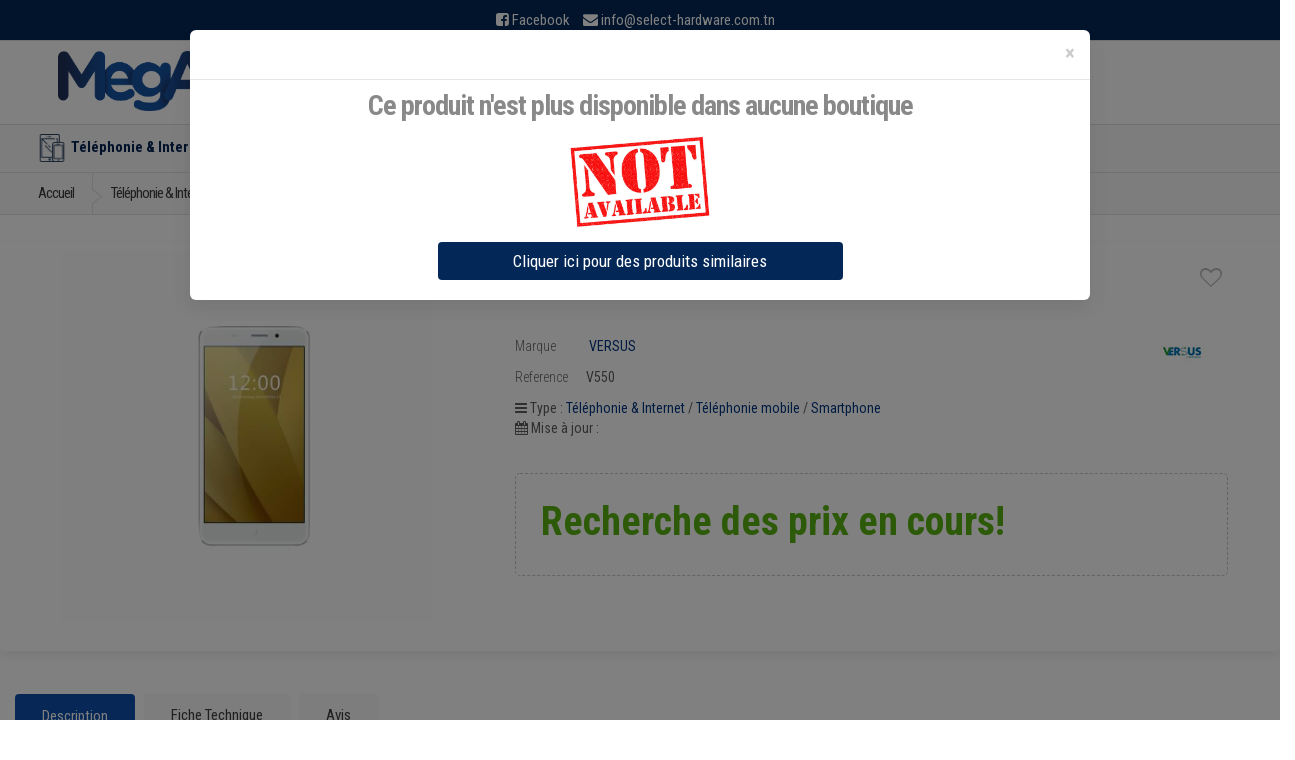

--- FILE ---
content_type: text/html; charset=UTF-8
request_url: https://www.mega.tn/telephonie_internet/telephonie_mobile/smartphone/versus/v550_4g_1278
body_size: 15188
content:

<!doctype html>
<html lang="en">
  <head>
    <!-- Global site tag (gtag.js) - Google Analytics 
<script async src="https://www.googletagmanager.com/gtag/js?id=UA-89574383-1"></script>
  <script>
  window.dataLayer = window.dataLayer || [];
  function gtag(){dataLayer.push(arguments);}
  gtag('js', new Date());

  gtag('config', 'UA-89574383-1');
</script>--->



                <meta charset="utf-8">
        <meta name="viewport" content="width=device-width,minimum-scale=1,initial-scale=1">
        <meta name="msvalidate.01" content="B38000E4AEFA55C65367A0317E3BA800" />
        <meta name="google-site-verification" content="BdQvEJHunKUoHC9uvYiX6zny2La1wzS5bp81ih_Pbb8" />
        <meta property="og:title" content="VERSUS Smartphone LTE V550  4G Double SIM au meilleur prix en Tunisie sur Mega.tn" />
        <meta property="og:description" content="Comparer les prix et vente en ligne en Tunisie de Smartphone VERSUS Smartphone LTE V550  4G Double SIM | Prochainement des offre(s) de prix auprès des principaux revendeurs Tunisiens | Mega.tn" />
        <meta property="og:image" content="https://www.mega.tn/assets/uploads/img/pr_telephonie_mobile/tablette-versus-v550-4g-blanc-.jpg" />
        <meta property="og:url" content="https://www.mega.tn/telephonie_internet/telephonie_mobile/smartphone/versus/v550_4g_1278"/>
        <meta name="author" content="mega.tn">
        <meta name="description" content="Comparer les prix et vente en ligne en Tunisie de Smartphone VERSUS Smartphone LTE V550  4G Double SIM | Prochainement des offre(s) de prix auprès des principaux revendeurs Tunisiens | Mega.tn">
        <meta name="keywords" content="vente Téléphonie mobile en tunisie, Vente Téléphonie & Internet en ligne, Smartphone VERSUS, pas cher, mega.tn">
        
                <meta name="robots" content="index, follow">
        
        
        <title>VERSUS Smartphone LTE V550  4G Double SIM au meilleur prix en Tunisie sur Mega.tn</title>
       <script type="text/javascript" src="https://cdn.jsdelivr.net/npm/lozad/dist/lozad.min.js"></script>

    
        
        
        <link rel="alternate" href="https://www.mega.tn/telephonie_internet/telephonie_mobile/smartphone/versus/v550_4g_1278" hreflang="fr" />
                        <link rel="canonical" href="https://www.mega.tn/telephonie_internet/telephonie_mobile/smartphone/versus/v550_4g_1278" />
                <!--font family-->
        <link rel="preconnect" href="https://fonts.googleapis.com">
        <link rel="preconnect" href="https://fonts.gstatic.com" crossorigin>
        <link href="https://fonts.googleapis.com/css2?family=Roboto+Condensed:ital,wght@0,300;0,400;0,700;1,300;1,400;1,700&family=Roboto:ital,wght@0,100;0,300;0,400;0,500;0,700;0,900;1,100;1,300;1,400;1,500;1,700;1,900&display=swap" rel="stylesheet">
        <!--end font-->

        <!-- Bootstrap Core CSS -->
        <link    rel="stylesheet preload " crossorigin="anonymous" type="text/css" href="https://maxcdn.bootstrapcdn.com/bootstrap/3.3.7/css/bootstrap.min.css" integrity="sha384-BVYiiSIFeK1dGmJRAkycuHAHRg32OmUcww7on3RYdg4Va+PmSTsz/K68vbdEjh4u" crossorigin="anonymous">
        <link   rel="stylesheet preload " crossorigin="anonymous" type="text/css" href="https://www.mega.tn/assets/frontend/css/comp.css?v=1.8">
        <link rel="stylesheet preload " crossorigin="anonymous" type="text/css" href="https://www.mega.tn/assets/frontend/css/shopping.css?v=1.40">


        <!-- Customizable CSS 
        <link   rel="stylesheet preload " crossorigin="anonymous" type="text/css" href="https://www.mega.tn/assets/frontend/css/all_v1_0.min.css?v=1.9">
        <link   rel="stylesheet preload " crossorigin="anonymous" type="text/css" href="https://www.mega.tn/assets/frontend/css/font-awesome.min.css">
        childcss -->
        <!--owl -->

        <!--productslider
        <link   rel="stylesheet preload " crossorigin="anonymous" type="text/css" href="https://www.mega.tn/assets/frontend/css/child.css">

        <link     rel="stylesheet preload " crossorigin="anonymous" type="text/css" href="https://www.mega.tn/assets/frontend/slick/slick.css">
        <link     rel="stylesheet preload " crossorigin="anonymous" type="text/css" href="https://www.mega.tn/assets/frontend/slick/slick-theme.css">
        <link     rel="stylesheet preload " crossorigin="anonymous" type="text/css" href="https://www.mega.tn/assets/frontend/slick/style.css">
          --->
        <!--end owl-->
        <link    rel="stylesheet preload " crossorigin="anonymous" type="text/css"
 href="https://fonts.googleapis.com/css2?family=Roboto:wght@300;400;500&display=swap" 
 type="text/css" 
 crossorigin="anonymous" />
        
        <!-- Favicon -->
        <link rel="shortcut icon" href="https://www.mega.tn/assets/favicon/favicon.ico">
        <link rel="apple-touch-icon" sizes="57x57" href="https://www.mega.tn/assets/favicon/apple-icon-57x57.png">
        <link rel="apple-touch-icon" sizes="60x60" href="https://www.mega.tn/assets/favicon/apple-icon-60x60.png">
        <link rel="apple-touch-icon" sizes="72x72" href="https://www.mega.tn/assets/favicon/apple-icon-72x72.png">
        <link rel="apple-touch-icon" sizes="76x76" href="https://www.mega.tn/assets/favicon/apple-icon-76x76.png">
        <link rel="apple-touch-icon" sizes="114x114" href="https://www.mega.tn/assets/favicon/apple-icon-114x114.png">
        <link rel="apple-touch-icon" sizes="120x120" href="https://www.mega.tn/assets/favicon/apple-icon-120x120.png">
        <link rel="apple-touch-icon" sizes="144x144" href="https://www.mega.tn/assets/favicon/apple-icon-144x144.png">
        <link rel="apple-touch-icon" sizes="152x152" href="https://www.mega.tn/assets/favicon/apple-icon-152x152.png">
        <link rel="apple-touch-icon" sizes="180x180" href="https://www.mega.tn/assets/favicon/apple-icon-180x180.png">
        <link rel="icon" type="image/png" sizes="192x192"  href="https://www.mega.tn/assets/favicon/android-icon-192x192.png">
        <link rel="icon" type="image/png" sizes="32x32" href="https://www.mega.tn/assets/favicon/favicon-32x32.png">
        <link rel="icon" type="image/png" sizes="96x96" href="https://www.mega.tn/assets/favicon/favicon-96x96.png">
        <link rel="icon" type="image/png" sizes="16x16" href="https://www.mega.tn/assets/favicon/favicon-16x16.png">
        <link rel="manifest" href="https://www.mega.tn/assets/favicon/manifest.json">
        <meta name="msapplication-TileColor" content="#ffffff">
        <meta name="msapplication-TileImage" content="https://www.mega.tn/assets/favicon/ms-icon-144x144.png">
        <meta name="theme-color" content="#ffffff"> 
        

<!-- Google Tag Manager -->
<script>(function(w,d,s,l,i){w[l]=w[l]||[];w[l].push({'gtm.start':
new Date().getTime(),event:'gtm.js'});var f=d.getElementsByTagName(s)[0],
j=d.createElement(s),dl=l!='dataLayer'?'&l='+l:'';j.async=true;j.src=
'https://www.googletagmanager.com/gtm.js?id='+i+dl;f.parentNode.insertBefore(j,f);
})(window,document,'script','dataLayer','GTM-5RC78CD');</script>
<!-- End Google Tag Manager -->


        <!-- HTML5 elements and media queries Support for IE8 : HTML5 shim and Respond.js -->
        <!--[if lt IE 9]>
                <script src="https://www.mega.tn/assets/frontend/js/html5shiv.js"></script>
                <script src="https://www.mega.tn/assets/frontend/js/respond.min.js"></script>
        <![endif]-->





<!-- Global site tag (gtag.js) - Google Analytics -->
<script async src="https://www.googletagmanager.com/gtag/js?id=G-4253B92JWT"></script>
<script>
  window.dataLayer = window.dataLayer || [];
  function gtag(){dataLayer.push(arguments);}
  gtag('js', new Date());

  gtag('config', 'G-4253B92JWT');
</script>
<script type="text/javascript">
    (function(c,l,a,r,i,t,y){
        c[a]=c[a]||function(){(c[a].q=c[a].q||[]).push(arguments)};
        t=l.createElement(r);t.async=1;t.src="https://www.clarity.ms/tag/"+i;
        y=l.getElementsByTagName(r)[0];y.parentNode.insertBefore(t,y);
    })(window, document, "clarity", "script", "rq7ud6x0sa");
</script>

<script> var base_url = "https://www.mega.tn/"; </script>




    </head>



<body>
    
<div id="toptop"></div>


<!-- Global site tag (gtag.js) - Google Analytics 
<script async src="https://www.googletagmanager.com/gtag/js?id=UA-89574383-1"></script>
<script>
  window.dataLayer = window.dataLayer || [];
  function gtag(){dataLayer.push(arguments);}
  gtag('js', new Date());

  gtag('config', 'UA-89574383-1');
</script>

<script async src="https://www.googletagmanager.com/gtag/js?id=G-4253B92JWT"></script>
<script>
  window.dataLayer = window.dataLayer || [];
  function gtag(){dataLayer.push(arguments);}
  gtag('js', new Date());

  gtag('config', 'G-4253B92JWT');
</script>
---->

<noscript><iframe src="https://www.googletagmanager.com/ns.html?id=GTM-5RC78CD" height="0" width="0" style="display:none;visibility:hidden"></iframe></noscript>
<!-- End Google Tag Manager (noscript) -->



<div class="wrapper">		<!-- ============================================================= TOP NAVIGATION ============================================================= -->
<nav class="top-bar animate-dropdown hidden-xs">
    <div class="container ">
        <div class="col-xs-12 no-margin top-search-holder">
        <div class="contact-row">
            <div class="phone inline">
                <i class="fa fa-facebook-square"></i> <a target="_blank" style="margin-right: 10px;" href="https://www.facebook.com/mega.tn.comparateur/">Facebook</a>
                <i class="fa fa-envelope"></i> <a href="mailto:info@select-hardware.com.tn"> <span class="le-color">info@select-hardware.com.tn</span></a>
            </div>
            
        </div><!-- /.contact-row -->
        </div><!-- /.col -->

    </div><!-- /.container -->
</nav><!-- /.top-bar -->

<!-- ============================================================= TOP NAVIGATION : END ============================================================= -->		
<!-- ============================================================= HEADER ============================================================= --><header style="padding: 5px 0 0;"><div class="container no-padding">

    <div class="col-xs-12 col-sm-12 col-md-3 logo-holder">
        <!-- ============================================================= LOGO ============================================================= -->
        <div class="logo" style="text-align:center;">
            <a title="Comparateur de prix en Tunisie - Mega.tn" href="https://www.mega.tn/">
                <!-- <amp-img layout="responsive" width="600" height="139" alt="Comparateur de prix en Tunisie - Mega.tn"  src="https://www.mega.tn/assets/frontend/images/logo2.png"  ></amp-img>-->
                <img class="lozad" height="60" alt="Comparateur de prix en Tunisie - Mega.tn"
                    src="https://www.mega.tn/assets/owl/img/loading5.gif"
                    data-src="https://www.mega.tn/assets/frontend/images/logo2.png">

            </a>
        </div><!-- /.logo -->
        <!-- ============================================================= LOGO : END ============================================================= -->
    </div><!-- /.logo-holder -->


    <div class="col-xs-12 col-sm-12 col-md-5 top-search-holder ">


        <!-- ============================================================= SEARCH AREA ============================================================= -->
        <style>
        .input-group .twitter-typeahead {
            display: table-cell !important;
        }

        .ui-autocomplete {
            background-color: #fafafa;
            z-index: 101 !important;
            padding-top: 7px;
        }

        .ui-autocomplete-row {
            padding: 5px;
            display: flex;
            align-items: center;
            transition: .5s all;
        }

        .ui-autocomplete-row:hover {
            background-color: white;
        }

        .ui-autocomplete-row a span:nth-child(2) {

            margin-left: 15px;
        }
        </style>
        <div id="searcharea2" class="search-area2 onlylarge">

            <form action="https://www.mega.tn/search" method="GET">
                <div class="row">

                    <div class="input-group">

                        <input type="text" class="form-control autocomp" placeholder="Search..." name="search"
                            id="txtSearch" />
                        <div class="input-group-btn">
                            <button class="btn btn-primary" type='submit' value='Submit'>
                                <i class="fa fa-search" aria-hidden="true"></i>

                            </button>
                        </div>
                    </div>

                </div>
                <!--<input type="hidden" name="csrf_hbsman_name" value="0dcd32bf18fe38862b62b53cbe6ccafe">-->
                <div id="autocomplg" style="position:absolute;"></div>
            </form>

        </div><!-- /.search-area -->

        <!-- ============================================================= SEARCH AREA : END ============================================================= -->
    </div><!-- /.top-search-holder -->
    <div class="col-xs-12 col-sm-12 col-md-4  no-margin header-icon-bloc">

    
        <div class="wishlist_cart d-flex flex-row align-items-center justify-content-end">
            <div class="wishlist d-flex flex-row align-items-center justify-content-end">
                <div class="wishlist_icon"><img src="https://www.mega.tn/assets/frontend/images/heart-gray.png"
                        alt=""></div>
                <div class="wishlist_content">
                    <div class="wishlist_text"><a href="https://www.mega.tn/moncompte/favoris">Favoris</a></div>
                    <div class="wishlist_count">0</div>
                </div>
            </div>

            <div class="user">
                <div class="user_container d-flex flex-row align-items-center justify-content-end">
                    <div class="user_icon">
                        <img src="https://www.mega.tn/assets/frontend/images/user-gray.png" alt="">
                    </div>
                    <div class="user_content">
                                                <div class="user_text"><a href="https://www.mega.tn/login">Mon Compte</a></div>
                        <div class="user_name">Connexion</div>
                                            </div>
                </div>
            </div>
            <!-- Cart -->
                        <!----
            <div class="cart">
                <div class="cart_container d-flex flex-row align-items-center justify-content-end">
                    <div class="cart_icon">
                        <img src="https://www.mega.tn/assets/frontend/images/cart-gray.png" alt="">
                        <div class="cart_count"><span>0</span></div>
                    </div>
                    <div class="cart_content">
                        <div class="cart_text"><a href="#">Panier</a></div>
                        <div class="cart_price">0 TND</div>
                    </div>
                </div>
            </div>
            ---->
        </div>

    </div>




</div><!-- /.container -->

<div class="sidenav-container  ">
    <div class="sidenav-menu sidenav-effect-1 ">



    </div>
</div>
<!-- ========================================= NAVIGATION ========================================= -->
<nav id="top-megamenu-nav" class="megamenu-vertical animate-dropdown">
    <div class="container">



        <div class="yamm navbar">



            <div class="navbar-header">



                <button type="button" class="navbar-toggle" data-toggle="collapse"
                    data-target="#mc-horizontal-menu-collapse">
                    <span class="sr-only">Toggle navigation</span>
                    <span class="icon-bar"></span>
                    <span class="icon-bar"></span>
                    <span class="icon-bar"></span>
                </button>
            </div><!-- /.navbar-header -->
            <div class="collapse navbar-collapse" id="mc-horizontal-menu-collapse">



                <ul class="nav navbar-nav">
                    
                    <li class="dropdown">

                        <a href="/telephonie_internet" class="dropdown-toggle" data-hover="dropdown"
                            data-toggle="dropdown"
                            title="Téléphonie & Internet - comparer les prix en tunisie sur mega.tn"><img
                                src="https://www.mega.tn/assets/frontend/images/icon-menu/1.png"
                                width="64" height="64">Téléphonie & Internet</a>
                        <ul class="dropdown-menu">
                            <li>
                                <div class="yamm-content">
                                    <div class="row">
                                                                                                                        <div id="telephonie_mobile" class="col-xs-12 col-sm-4">
                                            <h3><a href="/telephonie_internet/telephonie_mobile"
                                                    title="Téléphonie mobile - comparer les prix en tunisie sur mega.tn">Téléphonie mobile</a>
                                            </h3>
                                            <ul>
                                                                                                <li><a href="/telephonie_internet/telephonie_mobile/smartphone"
                                                        title="Smartphone - comparer les prix en tunisie sur mega.tn">Smartphone</a>
                                                </li>
                                                                                                <li><a href="/telephonie_internet/telephonie_mobile/iphone"
                                                        title="iPhone - comparer les prix en tunisie sur mega.tn">iPhone</a>
                                                </li>
                                                                                                <li><a href="/telephonie_internet/telephonie_mobile/telephone_portable"
                                                        title="Téléphone portable - comparer les prix en tunisie sur mega.tn">Téléphone portable</a>
                                                </li>
                                                                                            </ul>
                                        </div><!-- /.col -->
                                                                                <div id="smart_watch" class="col-xs-12 col-sm-4">
                                            <h3><a href="/telephonie_internet/smart_watch"
                                                    title="Smart Watch - comparer les prix en tunisie sur mega.tn">Smart Watch</a>
                                            </h3>
                                            <ul>
                                                                                                <li><a href="/telephonie_internet/smart_watch/montre_connectee"
                                                        title="Montre connectée - comparer les prix en tunisie sur mega.tn">Montre connectée</a>
                                                </li>
                                                                                            </ul>
                                        </div><!-- /.col -->
                                                                                <div id="tablettes_tactiles" class="col-xs-12 col-sm-4">
                                            <h3><a href="/telephonie_internet/tablettes_tactiles"
                                                    title="Tablettes tactiles - comparer les prix en tunisie sur mega.tn">Tablettes tactiles</a>
                                            </h3>
                                            <ul>
                                                                                                <li><a href="/telephonie_internet/tablettes_tactiles/tablettes"
                                                        title="Tablettes - comparer les prix en tunisie sur mega.tn">Tablettes</a>
                                                </li>
                                                                                                <li><a href="/telephonie_internet/tablettes_tactiles/ipad"
                                                        title="iPad - comparer les prix en tunisie sur mega.tn">iPad</a>
                                                </li>
                                                                                                <li><a href="/telephonie_internet/tablettes_tactiles/tablettes_windows"
                                                        title="Tablettes Windows - comparer les prix en tunisie sur mega.tn">Tablettes Windows</a>
                                                </li>
                                                                                            </ul>
                                        </div><!-- /.col -->
                                                                                <div id="telephone_fax" class="col-xs-12 col-sm-4">
                                            <h3><a href="/telephonie_internet/telephone_fax"
                                                    title="Téléphone & Fax - comparer les prix en tunisie sur mega.tn">Téléphone & Fax</a>
                                            </h3>
                                            <ul>
                                                                                                <li><a href="/telephonie_internet/telephone_fax/telephone_filaire"
                                                        title="Téléphone filaire - comparer les prix en tunisie sur mega.tn">Téléphone filaire</a>
                                                </li>
                                                                                                <li><a href="/telephonie_internet/telephone_fax/telephone_sans_fil"
                                                        title="Téléphone sans fil - comparer les prix en tunisie sur mega.tn">Téléphone sans fil</a>
                                                </li>
                                                                                                <li><a href="/telephonie_internet/telephone_fax/fax"
                                                        title="Fax - comparer les prix en tunisie sur mega.tn">Fax</a>
                                                </li>
                                                                                            </ul>
                                        </div><!-- /.col -->
                                                                                <div id="accessoire_mobile" class="col-xs-12 col-sm-4">
                                            <h3><a href="/telephonie_internet/accessoire_mobile"
                                                    title="Accessoire mobile - comparer les prix en tunisie sur mega.tn">Accessoire mobile</a>
                                            </h3>
                                            <ul>
                                                                                                <li><a href="/telephonie_internet/accessoire_mobile/accessoire_pour_mobile"
                                                        title="Accessoire pour mobile - comparer les prix en tunisie sur mega.tn">Accessoire pour mobile</a>
                                                </li>
                                                                                                <li><a href="/telephonie_internet/accessoire_mobile/housse_pour_mobile"
                                                        title="Housse pour mobile - comparer les prix en tunisie sur mega.tn">Housse pour mobile</a>
                                                </li>
                                                                                                <li><a href="/telephonie_internet/accessoire_mobile/kit_telephone_main_libre"
                                                        title="Kit téléphone main libre - comparer les prix en tunisie sur mega.tn">Kit téléphone main libre</a>
                                                </li>
                                                                                                <li><a href="/telephonie_internet/accessoire_mobile/accessoires-tablettes"
                                                        title="Accessoires tablettes - comparer les prix en tunisie sur mega.tn">Accessoires tablettes</a>
                                                </li>
                                                                                                <li><a href="/telephonie_internet/accessoire_mobile/accessoire_iphone"
                                                        title="Accessoire iPhone - comparer les prix en tunisie sur mega.tn">Accessoire iPhone</a>
                                                </li>
                                                                                                <li><a href="/telephonie_internet/accessoire_mobile/accessoires-ipad"
                                                        title="Accessoires iPad - comparer les prix en tunisie sur mega.tn">Accessoires iPad</a>
                                                </li>
                                                                                                <li><a href="/telephonie_internet/accessoire_mobile/protection-ecran"
                                                        title="Protection Ecran - comparer les prix en tunisie sur mega.tn">Protection Ecran</a>
                                                </li>
                                                                                            </ul>
                                        </div><!-- /.col -->
                                        
                                    </div><!-- /.row -->
                                </div><!-- /.yamm-content -->
                            </li>
                        </ul>

                    </li>
                    
                    <li class="dropdown">

                        <a href="/electromenager" class="dropdown-toggle" data-hover="dropdown"
                            data-toggle="dropdown"
                            title="Electroménager - comparer les prix en tunisie sur mega.tn"><img
                                src="https://www.mega.tn/assets/frontend/images/icon-menu/2.png"
                                width="64" height="64">Electroménager</a>
                        <ul class="dropdown-menu">
                            <li>
                                <div class="yamm-content">
                                    <div class="row">
                                                                                                                        <div id="cuisson" class="col-xs-12 col-sm-4">
                                            <h3><a href="/electromenager/cuisson"
                                                    title="Cuisson - comparer les prix en tunisie sur mega.tn">Cuisson</a>
                                            </h3>
                                            <ul>
                                                                                                <li><a href="/electromenager/cuisson/cuisiniere"
                                                        title="Cuisinière - comparer les prix en tunisie sur mega.tn">Cuisinière</a>
                                                </li>
                                                                                                <li><a href="/electromenager/cuisson/table_cuisson"
                                                        title="Table de Cuisson - comparer les prix en tunisie sur mega.tn">Table de Cuisson</a>
                                                </li>
                                                                                                <li><a href="/electromenager/cuisson/hotte"
                                                        title="Hotte - comparer les prix en tunisie sur mega.tn">Hotte</a>
                                                </li>
                                                                                                <li><a href="/electromenager/cuisson/four"
                                                        title="Four - comparer les prix en tunisie sur mega.tn">Four</a>
                                                </li>
                                                                                                <li><a href="/electromenager/cuisson/micro_onde"
                                                        title="Micro-onde - comparer les prix en tunisie sur mega.tn">Micro-onde</a>
                                                </li>
                                                                                                <li><a href="/electromenager/cuisson/friteuse"
                                                        title="Friteuse - comparer les prix en tunisie sur mega.tn">Friteuse</a>
                                                </li>
                                                                                                <li><a href="/electromenager/cuisson/barbecue"
                                                        title="Barbecue - comparer les prix en tunisie sur mega.tn">Barbecue</a>
                                                </li>
                                                                                                <li><a href="/electromenager/cuisson/panini_gaufrier"
                                                        title="Panini & Gaufrier - comparer les prix en tunisie sur mega.tn">Panini & Gaufrier</a>
                                                </li>
                                                                                                <li><a href="/electromenager/cuisson/appareils_popcorn"
                                                        title="Appareils à popcorn - comparer les prix en tunisie sur mega.tn">Appareils à popcorn</a>
                                                </li>
                                                                                                <li><a href="/electromenager/cuisson/cuiseur"
                                                        title="Cuiseur - comparer les prix en tunisie sur mega.tn">Cuiseur</a>
                                                </li>
                                                                                                <li><a href="/electromenager/cuisson/cuit_oeuf"
                                                        title="Cuit Oeuf - comparer les prix en tunisie sur mega.tn">Cuit Oeuf</a>
                                                </li>
                                                                                            </ul>
                                        </div><!-- /.col -->
                                                                                <div id="menage_soin_maison" class="col-xs-12 col-sm-4">
                                            <h3><a href="/electromenager/menage_soin_maison"
                                                    title="Ménage & Soin maison - comparer les prix en tunisie sur mega.tn">Ménage & Soin maison</a>
                                            </h3>
                                            <ul>
                                                                                                <li><a href="/electromenager/menage_soin_maison/machine_a_laver"
                                                        title="Machine à Laver - comparer les prix en tunisie sur mega.tn">Machine à Laver</a>
                                                </li>
                                                                                                <li><a href="/electromenager/menage_soin_maison/lave_vaisselle"
                                                        title="Lave Vaisselle - comparer les prix en tunisie sur mega.tn">Lave Vaisselle</a>
                                                </li>
                                                                                                <li><a href="/electromenager/menage_soin_maison/aspirateur"
                                                        title="Aspirateur - comparer les prix en tunisie sur mega.tn">Aspirateur</a>
                                                </li>
                                                                                                <li><a href="/electromenager/menage_soin_maison/fer_a_repasser"
                                                        title="Fer à repasser - comparer les prix en tunisie sur mega.tn">Fer à repasser</a>
                                                </li>
                                                                                                <li><a href="/electromenager/menage_soin_maison/defroisseur_vertical"
                                                        title="Defroisseur Vertical - comparer les prix en tunisie sur mega.tn">Defroisseur Vertical</a>
                                                </li>
                                                                                            </ul>
                                        </div><!-- /.col -->
                                                                                <div id="froid" class="col-xs-12 col-sm-4">
                                            <h3><a href="/electromenager/froid"
                                                    title="Froid - comparer les prix en tunisie sur mega.tn">Froid</a>
                                            </h3>
                                            <ul>
                                                                                                <li><a href="/electromenager/froid/refrigerateur"
                                                        title="Réfrigérateur - comparer les prix en tunisie sur mega.tn">Réfrigérateur</a>
                                                </li>
                                                                                                <li><a href="/electromenager/froid/congelateur"
                                                        title="Congélateur - comparer les prix en tunisie sur mega.tn">Congélateur</a>
                                                </li>
                                                                                                <li><a href="/electromenager/froid/mini_refrigerateur"
                                                        title="Mini Réfrigerateur - comparer les prix en tunisie sur mega.tn">Mini Réfrigerateur</a>
                                                </li>
                                                                                                <li><a href="/electromenager/froid/fontaine_eau_fraiche"
                                                        title="Fontaine d'Eau Fraîche - comparer les prix en tunisie sur mega.tn">Fontaine d'Eau Fraîche</a>
                                                </li>
                                                                                            </ul>
                                        </div><!-- /.col -->
                                                                                <div id="climatisations" class="col-xs-12 col-sm-4">
                                            <h3><a href="/electromenager/climatisations"
                                                    title="Climatisations - comparer les prix en tunisie sur mega.tn">Climatisations</a>
                                            </h3>
                                            <ul>
                                                                                                <li><a href="/electromenager/climatisations/climatiseurs"
                                                        title="Climatiseurs - comparer les prix en tunisie sur mega.tn">Climatiseurs</a>
                                                </li>
                                                                                                <li><a href="/electromenager/climatisations/chauffage"
                                                        title="Chauffage - comparer les prix en tunisie sur mega.tn">Chauffage</a>
                                                </li>
                                                                                                <li><a href="/electromenager/climatisations/chauffe_bain"
                                                        title="Chauffe Bain - comparer les prix en tunisie sur mega.tn">Chauffe Bain</a>
                                                </li>
                                                                                            </ul>
                                        </div><!-- /.col -->
                                                                                <div id="soin_beaute" class="col-xs-12 col-sm-4">
                                            <h3><a href="/electromenager/soin_beaute"
                                                    title="Soin & Beauté - comparer les prix en tunisie sur mega.tn">Soin & Beauté</a>
                                            </h3>
                                            <ul>
                                                                                                <li><a href="/electromenager/soin_beaute/seche_cheveux"
                                                        title="Sèche cheveux - comparer les prix en tunisie sur mega.tn">Sèche cheveux</a>
                                                </li>
                                                                                                <li><a href="/electromenager/soin_beaute/lisseur"
                                                        title="Lisseur - comparer les prix en tunisie sur mega.tn">Lisseur</a>
                                                </li>
                                                                                                <li><a href="/electromenager/soin_beaute/soins_femme"
                                                        title="Soins Femme - comparer les prix en tunisie sur mega.tn">Soins Femme</a>
                                                </li>
                                                                                                <li><a href="/electromenager/soin_beaute/soins_homme"
                                                        title="Soins Homme - comparer les prix en tunisie sur mega.tn">Soins Homme</a>
                                                </li>
                                                                                                <li><a href="/electromenager/soin_beaute/pese_personne"
                                                        title="Pèse Personne - comparer les prix en tunisie sur mega.tn">Pèse Personne</a>
                                                </li>
                                                                                            </ul>
                                        </div><!-- /.col -->
                                                                                <div id="cafetiere_petit_dejeuner" class="col-xs-12 col-sm-4">
                                            <h3><a href="/electromenager/cafetiere_petit_dejeuner"
                                                    title="Cafetière et Petit déjeuner - comparer les prix en tunisie sur mega.tn">Cafetière et Petit déjeuner</a>
                                            </h3>
                                            <ul>
                                                                                                <li><a href="/electromenager/cafetiere_petit_dejeuner/cafetiere"
                                                        title="Cafetière - comparer les prix en tunisie sur mega.tn">Cafetière</a>
                                                </li>
                                                                                                <li><a href="/electromenager/cafetiere_petit_dejeuner/moulin_cafe"
                                                        title="Moulin à café - comparer les prix en tunisie sur mega.tn">Moulin à café</a>
                                                </li>
                                                                                                <li><a href="/electromenager/cafetiere_petit_dejeuner/grille_pain"
                                                        title="Grille pain - comparer les prix en tunisie sur mega.tn">Grille pain</a>
                                                </li>
                                                                                                <li><a href="/electromenager/cafetiere_petit_dejeuner/bouilloire"
                                                        title="Bouilloire - comparer les prix en tunisie sur mega.tn">Bouilloire</a>
                                                </li>
                                                                                                <li><a href="/electromenager/cafetiere_petit_dejeuner/presse_agrumes"
                                                        title="Presse agrumes - comparer les prix en tunisie sur mega.tn">Presse agrumes</a>
                                                </li>
                                                                                                <li><a href="/electromenager/cafetiere_petit_dejeuner/centrifugeuse"
                                                        title="Centrifugeuse - comparer les prix en tunisie sur mega.tn">Centrifugeuse</a>
                                                </li>
                                                                                            </ul>
                                        </div><!-- /.col -->
                                                                                <div id="preparation_culinaire" class="col-xs-12 col-sm-4">
                                            <h3><a href="/electromenager/preparation_culinaire"
                                                    title="Préparation culinaire - comparer les prix en tunisie sur mega.tn">Préparation culinaire</a>
                                            </h3>
                                            <ul>
                                                                                                <li><a href="/electromenager/preparation_culinaire/robot_multifonction"
                                                        title="Robot multifonction - comparer les prix en tunisie sur mega.tn">Robot multifonction</a>
                                                </li>
                                                                                                <li><a href="/electromenager/preparation_culinaire/robot_petrin"
                                                        title="Robot petrin - comparer les prix en tunisie sur mega.tn">Robot petrin</a>
                                                </li>
                                                                                                <li><a href="/electromenager/preparation_culinaire/batteur"
                                                        title="Batteur - comparer les prix en tunisie sur mega.tn">Batteur</a>
                                                </li>
                                                                                                <li><a href="/electromenager/preparation_culinaire/hachoir"
                                                        title="Hachoir - comparer les prix en tunisie sur mega.tn">Hachoir</a>
                                                </li>
                                                                                                <li><a href="/electromenager/preparation_culinaire/mixeur"
                                                        title="Mixeur - comparer les prix en tunisie sur mega.tn">Mixeur</a>
                                                </li>
                                                                                                <li><a href="/electromenager/preparation_culinaire/presse_legumes_fruits"
                                                        title="Presse légumes et fruits - comparer les prix en tunisie sur mega.tn">Presse légumes et fruits</a>
                                                </li>
                                                                                                <li><a href="/electromenager/preparation_culinaire/balance_cuisine"
                                                        title="Balance Cuisine - comparer les prix en tunisie sur mega.tn">Balance Cuisine</a>
                                                </li>
                                                                                                <li><a href="/electromenager/preparation_culinaire/rape_electrique"
                                                        title="Râpe Electrique - comparer les prix en tunisie sur mega.tn">Râpe Electrique</a>
                                                </li>
                                                                                                <li><a href="/electromenager/preparation_culinaire/yaourtiere"
                                                        title="Yaourtière - comparer les prix en tunisie sur mega.tn">Yaourtière</a>
                                                </li>
                                                                                            </ul>
                                        </div><!-- /.col -->
                                        
                                    </div><!-- /.row -->
                                </div><!-- /.yamm-content -->
                            </li>
                        </ul>

                    </li>
                    
                    <li class="dropdown">

                        <a href="/informatique" class="dropdown-toggle" data-hover="dropdown"
                            data-toggle="dropdown"
                            title="Informatique - comparer les prix en tunisie sur mega.tn"><img
                                src="https://www.mega.tn/assets/frontend/images/icon-menu/3.png"
                                width="64" height="64">Informatique</a>
                        <ul class="dropdown-menu">
                            <li>
                                <div class="yamm-content">
                                    <div class="row">
                                                                                                                        <div id="ordinateur_bureau" class="col-xs-12 col-sm-4">
                                            <h3><a href="/informatique/ordinateur_bureau"
                                                    title="Ordinateur de bureau - comparer les prix en tunisie sur mega.tn">Ordinateur de bureau</a>
                                            </h3>
                                            <ul>
                                                                                                <li><a href="/informatique/ordinateur_bureau/pc-de-bureau"
                                                        title="PC de bureau - comparer les prix en tunisie sur mega.tn">PC de bureau</a>
                                                </li>
                                                                                                <li><a href="/informatique/ordinateur_bureau/mini-pc"
                                                        title="MINI PC - comparer les prix en tunisie sur mega.tn">MINI PC</a>
                                                </li>
                                                                                                <li><a href="/informatique/ordinateur_bureau/mac-de-bureau"
                                                        title="Mac de bureau - comparer les prix en tunisie sur mega.tn">Mac de bureau</a>
                                                </li>
                                                                                                <li><a href="/informatique/ordinateur_bureau/mac-mini"
                                                        title="Mac Mini - comparer les prix en tunisie sur mega.tn">Mac Mini</a>
                                                </li>
                                                                                            </ul>
                                        </div><!-- /.col -->
                                                                                <div id="serveurs" class="col-xs-12 col-sm-4">
                                            <h3><a href="/informatique/serveurs"
                                                    title="Serveurs - comparer les prix en tunisie sur mega.tn">Serveurs</a>
                                            </h3>
                                            <ul>
                                                                                                <li><a href="/informatique/serveurs/tour"
                                                        title="Tour - comparer les prix en tunisie sur mega.tn">Tour</a>
                                                </li>
                                                                                                <li><a href="/informatique/serveurs/rack"
                                                        title="Rack - comparer les prix en tunisie sur mega.tn">Rack</a>
                                                </li>
                                                                                            </ul>
                                        </div><!-- /.col -->
                                                                                <div id="ordinateur_portable" class="col-xs-12 col-sm-4">
                                            <h3><a href="/informatique/ordinateur_portable"
                                                    title="Ordinateur portable - comparer les prix en tunisie sur mega.tn">Ordinateur portable</a>
                                            </h3>
                                            <ul>
                                                                                                <li><a href="/informatique/ordinateur_portable/pc_portable"
                                                        title="PC portable - comparer les prix en tunisie sur mega.tn">PC portable</a>
                                                </li>
                                                                                                <li><a href="/informatique/ordinateur_portable/portable_mac"
                                                        title="Portable Mac - comparer les prix en tunisie sur mega.tn">Portable Mac</a>
                                                </li>
                                                                                                <li><a href="/informatique/ordinateur_portable/accessoires_pc_portables"
                                                        title="Accessoires PC portables - comparer les prix en tunisie sur mega.tn">Accessoires PC portables</a>
                                                </li>
                                                                                                <li><a href="/informatique/ordinateur_portable/accessoires_portables_mac"
                                                        title="Accessoires portables Mac - comparer les prix en tunisie sur mega.tn">Accessoires portables Mac</a>
                                                </li>
                                                                                            </ul>
                                        </div><!-- /.col -->
                                                                                <div id="stockage" class="col-xs-12 col-sm-4">
                                            <h3><a href="/informatique/stockage"
                                                    title="Stockage - comparer les prix en tunisie sur mega.tn">Stockage</a>
                                            </h3>
                                            <ul>
                                                                                                <li><a href="/informatique/stockage/disque_dur_interne"
                                                        title="Disque Dur Interne - comparer les prix en tunisie sur mega.tn">Disque Dur Interne</a>
                                                </li>
                                                                                                <li><a href="/informatique/stockage/disque_dur_externe"
                                                        title="Disque Dur Externe - comparer les prix en tunisie sur mega.tn">Disque Dur Externe</a>
                                                </li>
                                                                                                <li><a href="/informatique/stockage/disque_dur_ssd"
                                                        title="Disque Dur SSD - comparer les prix en tunisie sur mega.tn">Disque Dur SSD</a>
                                                </li>
                                                                                                <li><a href="/informatique/stockage/carte_memoire"
                                                        title="Carte Mémoire - comparer les prix en tunisie sur mega.tn">Carte Mémoire</a>
                                                </li>
                                                                                                <li><a href="/informatique/stockage/cle_usb"
                                                        title="Clé USB - comparer les prix en tunisie sur mega.tn">Clé USB</a>
                                                </li>
                                                                                            </ul>
                                        </div><!-- /.col -->
                                                                                <div id="logiciel" class="col-xs-12 col-sm-4">
                                            <h3><a href="/informatique/logiciel"
                                                    title="Logiciel - comparer les prix en tunisie sur mega.tn">Logiciel</a>
                                            </h3>
                                            <ul>
                                                                                                <li><a href="/informatique/logiciel/systemes-d-exploitation"
                                                        title="Systèmes d'exploitation - comparer les prix en tunisie sur mega.tn">Systèmes d'exploitation</a>
                                                </li>
                                                                                                <li><a href="/informatique/logiciel/antivirus-securite"
                                                        title="Antivirus & Sécurité - comparer les prix en tunisie sur mega.tn">Antivirus & Sécurité</a>
                                                </li>
                                                                                                <li><a href="/informatique/logiciel/bureautique"
                                                        title="Bureautique - comparer les prix en tunisie sur mega.tn">Bureautique</a>
                                                </li>
                                                                                            </ul>
                                        </div><!-- /.col -->
                                                                                <div id="peripheriques" class="col-xs-12 col-sm-4">
                                            <h3><a href="/informatique/peripheriques"
                                                    title="Périphériques - comparer les prix en tunisie sur mega.tn">Périphériques</a>
                                            </h3>
                                            <ul>
                                                                                                <li><a href="/informatique/peripheriques/ecrans-d-ordinateurs"
                                                        title="Ecrans d'ordinateurs - comparer les prix en tunisie sur mega.tn">Ecrans d'ordinateurs</a>
                                                </li>
                                                                                                <li><a href="/informatique/peripheriques/clavier"
                                                        title="Clavier - comparer les prix en tunisie sur mega.tn">Clavier</a>
                                                </li>
                                                                                                <li><a href="/informatique/peripheriques/souris"
                                                        title="Souris - comparer les prix en tunisie sur mega.tn">Souris</a>
                                                </li>
                                                                                                <li><a href="/informatique/peripheriques/clavier-souris"
                                                        title="Clavier & Souris - comparer les prix en tunisie sur mega.tn">Clavier & Souris</a>
                                                </li>
                                                                                                <li><a href="/informatique/peripheriques/webcams"
                                                        title="Webcams - comparer les prix en tunisie sur mega.tn">Webcams</a>
                                                </li>
                                                                                                <li><a href="/informatique/peripheriques/refroidisseur"
                                                        title="Refroidisseur - comparer les prix en tunisie sur mega.tn">Refroidisseur</a>
                                                </li>
                                                                                            </ul>
                                        </div><!-- /.col -->
                                                                                <div id="composant" class="col-xs-12 col-sm-4">
                                            <h3><a href="/informatique/composant"
                                                    title="Composant - comparer les prix en tunisie sur mega.tn">Composant</a>
                                            </h3>
                                            <ul>
                                                                                                <li><a href="/informatique/composant/carte-mere"
                                                        title="Carte mère - comparer les prix en tunisie sur mega.tn">Carte mère</a>
                                                </li>
                                                                                                <li><a href="/informatique/composant/barette-memoire"
                                                        title="Barette Mémoire - comparer les prix en tunisie sur mega.tn">Barette Mémoire</a>
                                                </li>
                                                                                                <li><a href="/informatique/composant/boitier"
                                                        title="Boîtier - comparer les prix en tunisie sur mega.tn">Boîtier</a>
                                                </li>
                                                                                                <li><a href="/informatique/composant/alimentations"
                                                        title="Alimentations - comparer les prix en tunisie sur mega.tn">Alimentations</a>
                                                </li>
                                                                                                <li><a href="/informatique/composant/processeurs"
                                                        title="Processeurs - comparer les prix en tunisie sur mega.tn">Processeurs</a>
                                                </li>
                                                                                                <li><a href="/informatique/composant/carte-son"
                                                        title="Carte Son - comparer les prix en tunisie sur mega.tn">Carte Son</a>
                                                </li>
                                                                                                <li><a href="/informatique/composant/batterie_pc_portable"
                                                        title="Batterie PC portable - comparer les prix en tunisie sur mega.tn">Batterie PC portable</a>
                                                </li>
                                                                                                <li><a href="/informatique/composant/carte-graphique"
                                                        title="Carte Graphique - comparer les prix en tunisie sur mega.tn">Carte Graphique</a>
                                                </li>
                                                                                                <li><a href="/informatique/composant/chargeur-pc"
                                                        title="Chargeur PC - comparer les prix en tunisie sur mega.tn">Chargeur PC</a>
                                                </li>
                                                                                                <li><a href="/informatique/composant/graveurs-lecteurs"
                                                        title="Graveurs & Lecteurs - comparer les prix en tunisie sur mega.tn">Graveurs & Lecteurs</a>
                                                </li>
                                                                                            </ul>
                                        </div><!-- /.col -->
                                        
                                    </div><!-- /.row -->
                                </div><!-- /.yamm-content -->
                            </li>
                        </ul>

                    </li>
                    
                    <li class="dropdown">

                        <a href="/impression" class="dropdown-toggle" data-hover="dropdown"
                            data-toggle="dropdown"
                            title="Impression - comparer les prix en tunisie sur mega.tn"><img
                                src="https://www.mega.tn/assets/frontend/images/icon-menu/4.png"
                                width="64" height="64">Impression</a>
                        <ul class="dropdown-menu">
                            <li>
                                <div class="yamm-content">
                                    <div class="row">
                                                                                                                        <div id="imprimantes" class="col-xs-12 col-sm-4">
                                            <h3><a href="/impression/imprimantes"
                                                    title="Imprimantes - comparer les prix en tunisie sur mega.tn">Imprimantes</a>
                                            </h3>
                                            <ul>
                                                                                                <li><a href="/impression/imprimantes/multifonction-jet-d-encre"
                                                        title="Multifonction Jet d'encre - comparer les prix en tunisie sur mega.tn">Multifonction Jet d'encre</a>
                                                </li>
                                                                                                <li><a href="/impression/imprimantes/reservoir-integre"
                                                        title="A réservoir intégré - comparer les prix en tunisie sur mega.tn">A réservoir intégré</a>
                                                </li>
                                                                                                <li><a href="/impression/imprimantes/multifonction-laser"
                                                        title="Multifonction Laser - comparer les prix en tunisie sur mega.tn">Multifonction Laser</a>
                                                </li>
                                                                                                <li><a href="/impression/imprimantes/thermique"
                                                        title="Thermique - comparer les prix en tunisie sur mega.tn">Thermique</a>
                                                </li>
                                                                                                <li><a href="/impression/imprimantes/matricielle"
                                                        title="Matricielle - comparer les prix en tunisie sur mega.tn">Matricielle</a>
                                                </li>
                                                                                            </ul>
                                        </div><!-- /.col -->
                                                                                <div id="scanners" class="col-xs-12 col-sm-4">
                                            <h3><a href="/impression/scanners"
                                                    title="Scanners - comparer les prix en tunisie sur mega.tn">Scanners</a>
                                            </h3>
                                            <ul>
                                                                                                <li><a href="/impression/scanners/plat"
                                                        title="A plat - comparer les prix en tunisie sur mega.tn">A plat</a>
                                                </li>
                                                                                                <li><a href="/impression/scanners/document"
                                                        title="De Document - comparer les prix en tunisie sur mega.tn">De Document</a>
                                                </li>
                                                                                                <li><a href="/impression/scanners/defilement"
                                                        title="A défilement - comparer les prix en tunisie sur mega.tn">A défilement</a>
                                                </li>
                                                                                            </ul>
                                        </div><!-- /.col -->
                                                                                <div id="consommables" class="col-xs-12 col-sm-4">
                                            <h3><a href="/impression/consommables"
                                                    title="Consommables - comparer les prix en tunisie sur mega.tn">Consommables</a>
                                            </h3>
                                            <ul>
                                                                                                <li><a href="/impression/consommables/bouteille-d-encre"
                                                        title="Bouteille D'encre - comparer les prix en tunisie sur mega.tn">Bouteille D'encre</a>
                                                </li>
                                                                                                <li><a href="/impression/consommables/ruban"
                                                        title="Ruban - comparer les prix en tunisie sur mega.tn">Ruban</a>
                                                </li>
                                                                                                <li><a href="/impression/consommables/cartouche"
                                                        title="Cartouche - comparer les prix en tunisie sur mega.tn">Cartouche</a>
                                                </li>
                                                                                                <li><a href="/impression/consommables/toner"
                                                        title="Toner - comparer les prix en tunisie sur mega.tn">Toner</a>
                                                </li>
                                                                                                <li><a href="/impression/consommables/kit-recharge"
                                                        title="Kit de recharge - comparer les prix en tunisie sur mega.tn">Kit de recharge</a>
                                                </li>
                                                                                            </ul>
                                        </div><!-- /.col -->
                                                                                <div id="photocopieurs" class="col-xs-12 col-sm-4">
                                            <h3><a href="/impression/photocopieurs"
                                                    title="Photocopieurs - comparer les prix en tunisie sur mega.tn">Photocopieurs</a>
                                            </h3>
                                            <ul>
                                                                                                <li><a href="/impression/photocopieurs/multifonction-couleur"
                                                        title="Multifonction Couleur - comparer les prix en tunisie sur mega.tn">Multifonction Couleur</a>
                                                </li>
                                                                                                <li><a href="/impression/photocopieurs/couleur"
                                                        title="Couleur - comparer les prix en tunisie sur mega.tn">Couleur</a>
                                                </li>
                                                                                                <li><a href="/impression/photocopieurs/monochrome"
                                                        title="Monochrome - comparer les prix en tunisie sur mega.tn">Monochrome</a>
                                                </li>
                                                                                                <li><a href="/impression/photocopieurs/multifonction-monochrome"
                                                        title="Multifonction Monochrome - comparer les prix en tunisie sur mega.tn">Multifonction Monochrome</a>
                                                </li>
                                                                                            </ul>
                                        </div><!-- /.col -->
                                        
                                    </div><!-- /.row -->
                                </div><!-- /.yamm-content -->
                            </li>
                        </ul>

                    </li>
                    
                    <li class="dropdown">

                        <a href="/image_son" class="dropdown-toggle" data-hover="dropdown"
                            data-toggle="dropdown"
                            title="Image & Son - comparer les prix en tunisie sur mega.tn"><img
                                src="https://www.mega.tn/assets/frontend/images/icon-menu/5.png"
                                width="64" height="64">Image & Son</a>
                        <ul class="dropdown-menu">
                            <li>
                                <div class="yamm-content">
                                    <div class="row">
                                                                                                                        <div id="televiseurs" class="col-xs-12 col-sm-4">
                                            <h3><a href="/image_son/televiseurs"
                                                    title="Téléviseurs - comparer les prix en tunisie sur mega.tn">Téléviseurs</a>
                                            </h3>
                                            <ul>
                                                                                                <li><a href="/image_son/televiseurs/tv_led"
                                                        title="TV LED - comparer les prix en tunisie sur mega.tn">TV LED</a>
                                                </li>
                                                                                            </ul>
                                        </div><!-- /.col -->
                                                                                <div id="projection" class="col-xs-12 col-sm-4">
                                            <h3><a href="/image_son/projection"
                                                    title="Projection - comparer les prix en tunisie sur mega.tn">Projection</a>
                                            </h3>
                                            <ul>
                                                                                                <li><a href="/image_son/projection/video_projecteurs"
                                                        title="Vidéo Projecteurs - comparer les prix en tunisie sur mega.tn">Vidéo Projecteurs</a>
                                                </li>
                                                                                                <li><a href="/image_son/projection/ecran_de_projection"
                                                        title="Ecran de projection - comparer les prix en tunisie sur mega.tn">Ecran de projection</a>
                                                </li>
                                                                                                <li><a href="/image_son/projection/pointeur_laser"
                                                        title="Pointeur laser - comparer les prix en tunisie sur mega.tn">Pointeur laser</a>
                                                </li>
                                                                                            </ul>
                                        </div><!-- /.col -->
                                                                                <div id="photos_camescopes" class="col-xs-12 col-sm-4">
                                            <h3><a href="/image_son/photos_camescopes"
                                                    title="Photos & Caméscopes - comparer les prix en tunisie sur mega.tn">Photos & Caméscopes</a>
                                            </h3>
                                            <ul>
                                                                                                <li><a href="/image_son/photos_camescopes/appareil_photo_numerique"
                                                        title="Appareil Photo - comparer les prix en tunisie sur mega.tn">Appareil Photo</a>
                                                </li>
                                                                                                <li><a href="/image_son/photos_camescopes/camescope"
                                                        title="Caméscope - comparer les prix en tunisie sur mega.tn">Caméscope</a>
                                                </li>
                                                                                                <li><a href="/image_son/photos_camescopes/cadre_photo"
                                                        title="Cadre Photo - comparer les prix en tunisie sur mega.tn">Cadre Photo</a>
                                                </li>
                                                                                            </ul>
                                        </div><!-- /.col -->
                                                                                <div id="recepteurs_abonnements" class="col-xs-12 col-sm-4">
                                            <h3><a href="/image_son/recepteurs_abonnements"
                                                    title="Récepteurs et Abonnements - comparer les prix en tunisie sur mega.tn">Récepteurs et Abonnements</a>
                                            </h3>
                                            <ul>
                                                                                                <li><a href="/image_son/recepteurs_abonnements/recepteurs_numeriques"
                                                        title="Récepteurs Numériques - comparer les prix en tunisie sur mega.tn">Récepteurs Numériques</a>
                                                </li>
                                                                                                <li><a href="/image_son/recepteurs_abonnements/bein_sports"
                                                        title="Bein Sports - comparer les prix en tunisie sur mega.tn">Bein Sports</a>
                                                </li>
                                                                                                <li><a href="/image_son/recepteurs_abonnements/abonnements"
                                                        title="Abonnements - comparer les prix en tunisie sur mega.tn">Abonnements</a>
                                                </li>
                                                                                                <li><a href="/image_son/recepteurs_abonnements/accessoires_satellites"
                                                        title="Accessoires Satellites - comparer les prix en tunisie sur mega.tn">Accessoires Satellites</a>
                                                </li>
                                                                                            </ul>
                                        </div><!-- /.col -->
                                                                                <div id="son_numerique" class="col-xs-12 col-sm-4">
                                            <h3><a href="/image_son/son_numerique"
                                                    title="Son Numérique - comparer les prix en tunisie sur mega.tn">Son Numérique</a>
                                            </h3>
                                            <ul>
                                                                                                <li><a href="/image_son/son_numerique/lecteur_mp4_ipod"
                                                        title="Lecteur MP4 & iPod - comparer les prix en tunisie sur mega.tn">Lecteur MP4 & iPod</a>
                                                </li>
                                                                                                <li><a href="/image_son/son_numerique/casque_kit"
                                                        title="Casque & Kit - comparer les prix en tunisie sur mega.tn">Casque & Kit</a>
                                                </li>
                                                                                                <li><a href="/image_son/son_numerique/radio_radio_reveil"
                                                        title="Radio & radio réveil - comparer les prix en tunisie sur mega.tn">Radio & radio réveil</a>
                                                </li>
                                                                                                <li><a href="/image_son/son_numerique/haut-parleur"
                                                        title="Haut-Parleur - comparer les prix en tunisie sur mega.tn">Haut-Parleur</a>
                                                </li>
                                                                                                <li><a href="/image_son/son_numerique/cable_audio"
                                                        title="Cable audio - comparer les prix en tunisie sur mega.tn">Cable audio</a>
                                                </li>
                                                                                                <li><a href="/image_son/son_numerique/mini_chaine"
                                                        title="Mini Chaine - comparer les prix en tunisie sur mega.tn">Mini Chaine</a>
                                                </li>
                                                                                            </ul>
                                        </div><!-- /.col -->
                                                                                <div id="accessoires_appareil_photo" class="col-xs-12 col-sm-4">
                                            <h3><a href="/image_son/accessoires_appareil_photo"
                                                    title="Accessoires Appareil Photo - comparer les prix en tunisie sur mega.tn">Accessoires Appareil Photo</a>
                                            </h3>
                                            <ul>
                                                                                                <li><a href="/image_son/accessoires_appareil_photo/sac_etui_appareil_photo"
                                                        title="Sac & Etui Appareil Photo - comparer les prix en tunisie sur mega.tn">Sac & Etui Appareil Photo</a>
                                                </li>
                                                                                                <li><a href="/image_son/accessoires_appareil_photo/trepied"
                                                        title="Trépied - comparer les prix en tunisie sur mega.tn">Trépied</a>
                                                </li>
                                                                                                <li><a href="/image_son/accessoires_appareil_photo/flash_appareil_photo"
                                                        title="Flash d'appareil Photo - comparer les prix en tunisie sur mega.tn">Flash d'appareil Photo</a>
                                                </li>
                                                                                                <li><a href="/image_son/accessoires_appareil_photo/objectif"
                                                        title="Objectif - comparer les prix en tunisie sur mega.tn">Objectif</a>
                                                </li>
                                                                                                <li><a href="/image_son/accessoires_appareil_photo/batterie_appareil_photo"
                                                        title="Batterie Appareil Photo - comparer les prix en tunisie sur mega.tn">Batterie Appareil Photo</a>
                                                </li>
                                                                                            </ul>
                                        </div><!-- /.col -->
                                                                                <div id="home_cinema_hifi" class="col-xs-12 col-sm-4">
                                            <h3><a href="/image_son/home_cinema_hifi"
                                                    title="Home Cinéma & HiFi - comparer les prix en tunisie sur mega.tn">Home Cinéma & HiFi</a>
                                            </h3>
                                            <ul>
                                                                                                <li><a href="/image_son/home_cinema_hifi/home_cinema"
                                                        title="Home Cinéma - comparer les prix en tunisie sur mega.tn">Home Cinéma</a>
                                                </li>
                                                                                                <li><a href="/image_son/home_cinema_hifi/audio_dock"
                                                        title="Audio Dock - comparer les prix en tunisie sur mega.tn">Audio Dock</a>
                                                </li>
                                                                                                <li><a href="/image_son/home_cinema_hifi/barre_son"
                                                        title="Barre de Son - comparer les prix en tunisie sur mega.tn">Barre de Son</a>
                                                </li>
                                                                                                <li><a href="/image_son/home_cinema_hifi/subwoofer"
                                                        title="Subwoofer - comparer les prix en tunisie sur mega.tn">Subwoofer</a>
                                                </li>
                                                                                            </ul>
                                        </div><!-- /.col -->
                                                                                <div id="lecteur_enregistreur" class="col-xs-12 col-sm-4">
                                            <h3><a href="/image_son/lecteur_enregistreur"
                                                    title="Lecteur enregistreur - comparer les prix en tunisie sur mega.tn">Lecteur enregistreur</a>
                                            </h3>
                                            <ul>
                                                                                                <li><a href="/image_son/lecteur_enregistreur/lecteur_dvd"
                                                        title="Lecteur DVD - comparer les prix en tunisie sur mega.tn">Lecteur DVD</a>
                                                </li>
                                                                                                <li><a href="/image_son/lecteur_enregistreur/lecteur_blu_ray"
                                                        title="Lecteur Blu-Ray - comparer les prix en tunisie sur mega.tn">Lecteur Blu-Ray</a>
                                                </li>
                                                                                            </ul>
                                        </div><!-- /.col -->
                                        
                                    </div><!-- /.row -->
                                </div><!-- /.yamm-content -->
                            </li>
                        </ul>

                    </li>
                    




                </ul><!-- /.navbar-nav -->
            </div><!-- /.navbar-collapse -->
        </div><!-- /.navbar -->
    </div><!-- /.container -->
</nav><!-- /.megamenu-vertical -->


<div class="animate-dropdown">
    <!-- ========================================= BREADCRUMB ========================================= -->
   <div id="breadcrumb-alt">
       <div class="container no-padding-left no-padding-right"  >
           <nav>
               <ul class="inline">
                   <li class="breadcrumb-nav-holder">
                       <ul itemscope itemtype="http://schema.org/BreadcrumbList">

                                                      
                               
          
                               
                                                              <li  class="breadcrumb-item"  itemprop="itemListElement" itemscope   itemtype="http://schema.org/ListItem">
                                    <a   itemprop="item" title="Accueil - Comparateur de prix en Tunisie - Mega.tn" href="https://www.mega.tn/"  ><span itemprop="name">Accueil</span><meta itemprop="position" content="1" /></a>
                               </li><!-- /.breadcrumb-item -->                               
                               
                                                              
                                                          
                           
                               
          
                               
                                                              <li  class="breadcrumb-item"  itemprop="itemListElement" itemscope   itemtype="http://schema.org/ListItem">
                                    <a   itemprop="item" title="Téléphonie & Internet - Comparateur de prix en Tunisie - Mega.tn" href="https://www.mega.tn/telephonie_internet"  ><span itemprop="name">Téléphonie & Internet</span><meta itemprop="position" content="2" /></a>
                               </li><!-- /.breadcrumb-item -->                               
                               
                                                              
                                                          
                           
                               
          
                               
                                                              <li  class="breadcrumb-item"  itemprop="itemListElement" itemscope   itemtype="http://schema.org/ListItem">
                                    <a   itemprop="item" title="Téléphonie mobile - Comparateur de prix en Tunisie - Mega.tn" href="https://www.mega.tn/telephonie_internet/telephonie_mobile"  ><span itemprop="name">Téléphonie mobile</span><meta itemprop="position" content="3" /></a>
                               </li><!-- /.breadcrumb-item -->                               
                               
                                                              
                                                          
                           
                               
          
                               
                                                              <li  class="breadcrumb-item"  itemprop="itemListElement" itemscope   itemtype="http://schema.org/ListItem">
                                    <a   itemprop="item" title="Smartphone - Comparateur de prix en Tunisie - Mega.tn" href="https://www.mega.tn/telephonie_internet/telephonie_mobile/smartphone"  ><span itemprop="name">Smartphone</span><meta itemprop="position" content="4" /></a>
                               </li><!-- /.breadcrumb-item -->                               
                               
                                                              
                                                          
                           
                               
          
                               
                                                              <li  class="breadcrumb-item"  itemprop="itemListElement" itemscope   itemtype="http://schema.org/ListItem">
                                    <a   itemprop="item" title="VERSUS - Comparateur de prix en Tunisie - Mega.tn" href="https://www.mega.tn/telephonie_internet/telephonie_mobile/smartphone/versus"  ><span itemprop="name">VERSUS</span><meta itemprop="position" content="5" /></a>
                               </li><!-- /.breadcrumb-item -->                               
                               
                                                              
                                                          
                           
                               
          
                               
                                                              <li  class="breadcrumb-item current"  itemprop="itemListElement" itemscope   itemtype="http://schema.org/ListItem"s>
                                    <a  title="Smartphone LTE V550  4G Double SIM - Comparateur de prix en Tunisie - Mega.tn"  ><span itemprop="name">Smartphone LTE V550  4G Double SIM</span><meta itemprop="position" content="6" /></a>
                               </li><!-- /.breadcrumb-item -->                               
                                                              
                                                          
                                                  </ul>
                   </li><!-- /.breadcrumb-nav-holder -->
               </ul><!-- /.inline -->
           </nav>
       </div><!-- /.container -->
   </div><!-- /#breadcrumb-alt -->
   <!-- ========================================= BREADCRUMB : END ========================================= -->
</div>
</header><!-- ============================================================= HEADER : END ============================================================= -->
        <div class="container">
            <div class="modal fade in" id="modaloutstock" tabindex="-1" role="dialog" aria-labelledby="modalLabelLarge" aria-hidden="true">
    <div class="modal-dialog modal-lg">
        <div class="modal-content">

            <div class="modal-header">
                <button type="button" class="close" data-dismiss="modal" aria-label="Close">
                    <span aria-hidden="true">&times;</span>
                </button>
                <h4 class="modal-title" id="modalLabelLarge"></h4>
            </div>

            <div class="modal-body ">
                <div class="container-fluid" style="text-align:center; padding-bottom: 20px;">
                <div><h1 style="color:#898989;">Ce produit n'est plus disponible dans aucune boutique</h1></div>
                <div class=" col-xs-12" style="margin-bottom:  10px;">
                <img src="https://t3.ftcdn.net/jpg/01/38/48/40/360_F_138484065_1enzXuW8NlkppNxSv4hVUrYoeF8qgoeY.jpg" width="150" style="width: 150px;" >
                </div>
                <div class=" col-xs-12 col-md-6 col-md-offset-3" >
                <a href="https://www.mega.tn/telephonie_internet/telephonie_mobile" type="button" class="btn btn-outline-primary btn-block" style="    
                color: #ffffff;
                font-size: 17px;
                font-weight: 500;
                background-color: #032757;">Cliquer ici pour des produits similaires</a>
                </div>
                </div>
                
            </div>
        </div>
    </div>
    </div><style>
.product-carousel .slick-slide img{
  width: 80% !important;
  height: auto !important;
  display: block !important;
  margin-bottom : 15px;
}
.carousel-preview .slick-slide img{
  width: 70% !important;
  height: auto !important;
  display: block !important;
}
</style>


<div id="single-product">
    <div class="container">

         <div class="no-margin col-xs-12 col-sm-6 col-md-5 gallery-holder">
    <div class="product-item-holder size-big single-product-gallery small-gallery">

        
    <div class="product-carousel">
                  
    <img src="https://www.mega.tn/assets/uploads/img/pr_telephonie_mobile/tablette-versus-v550-4g-blanc-.jpg" style="width:80%;" alt="VERSUS Smartphone LTE V550  4G Double SIM 1">
    
                                                                        
    </div>

  <div class="carousel-preview" style="display:none;">
                  
        <a href="javascript:void(0)" onclick="changecolor(0)">
      <img src="https://www.mega.tn/assets/uploads/img/pr_telephonie_mobile/tablette-versus-v550-4g-blanc-.jpg" width="60" height="60" layout="responsive" alt="VERSUS Smartphone LTE V550  4G Double SIM 1">
    </a>
                                                                          
      


  </div>        
        


    </div><!-- /.single-product-gallery -->
</div><!-- /.gallery-holder -->        
        <div class="no-margin col-xs-12 col-sm-7 body-holder">
    <div class="body">
        


        <div class="title"><h1 itemprop="name"  style="display:inline">VERSUS Smartphone LTE V550  4G Double SIM</h1>
        <button class="fa 
        fa-heart-o        add-to-wishlist" aria-hidden="true" data-idproduct="1278" data-idcat="22"></button>

        
        </div>
        
           
                <div id="infoproduct" style="padding:0;" class="col-md-12 col-sm-12 col-xs-12">
        <div class="brand" itemprop="brand" itemscope itemtype="http://schema.org/Brand"><a title="Trouvez tous les Smartphone VERSUS" href="https://www.mega.tn/telephonie_internet/telephonie_mobile/smartphone/versus"> 
                <img  itemprop="logo" src="https://www.mega.tn/assets/brands/versus_on.gif" alt="VERSUS" style="border-width:0px; max-height:20px"/> </a> 
        </div>
                                     <ul class="clearfix ulgenerale TxtProduit hidden-xs" id="infoplusprodduit">
                <li><label style="min-width:10%;">Marque  </label><a href="https://www.mega.tn/telephonie_internet/telephonie_mobile/smartphone/versus"> <span itemprop="name"> VERSUS</span> </a>  </li>
                <li><label style="min-width:10%;">Reference </label><span itemprop="gtin13">V550</span> </li>
                <li><i class="fa fa-bars fa-1x"></i> Type : 
                    <a href="https://www.mega.tn/telephonie_internet">Téléphonie & Internet</a> / 
                    <a href="https://www.mega.tn/telephonie_internet/telephonie_mobile">Téléphonie mobile</a> /
                    <a href="https://www.mega.tn/telephonie_internet/telephonie_mobile/smartphone"><span itemprop="category">Smartphone</span></a>
                </li>
                                
                <li><i class="fa fa-calendar fa-1x"></i> Mise à jour : </li>
            </ul>
          
                    </div>

        
        
        <div class="clearfix"></div>
   <style>

       /* Product Color */
.product-color {
  margin-bottom: 30px;
}
 


   </style> 


        <div class="prices">
                
                <div  class="price-current" ><span>Recherche des prix en cours!</span></div>
                            
                
                
        </div>

    </div><!-- /.body -->

</div><!-- /.body-holder -->
    </div><!-- /.container -->
</div><!-- /.single-product -->
<!--nos offres-->
<input type="hidden" class="txt_csrfname" name="csrf_hbsman_name" value="0dcd32bf18fe38862b62b53cbe6ccafe" />


<section id="single-product-tab">
    <div class="container no-padding-left no-padding-right">
        <div class="tab-holder">
            
            <ul class="nav nav-tabs simple" >
                <li class="active"><a href="#description" data-toggle="tab">Description</a></li>
                <li><a href="#additional-info" data-toggle="tab">Fiche technique</a></li>
                
                <li><a href="#reviews" data-toggle="tab">Avis</a></li>
            </ul><!-- /.nav-tabs -->

            <div class="tab-content">

                <div class="tab-pane active" id="description">
                    <p itemprop="description" >Ecran : Tactile 5.5" IPS HD - Processeur : MTK 6737 Quad core , Mémoire RAM : 2 Go, Stockage : 16Go, Android 6.0 (Marshmallow), Appareil photo arrière :13 MégaPixel - Appareil photo frontale : 5 MégaPixel - avec WIFI, 4G, GPS et Bluetooth -  Empreinte digitale                    </p>
                </div><!-- /.tab-pane #additional-info -->                
                <div class="tab-pane" id="additional-info">
                    <div>
                                                                            <div class="col-md-6 Txt14 BordTop Pad5">NB de coeur  : <b> Quad-core</b></div>
                                                                            <div class="col-md-6 Txt14 BordTop Pad5">TAILLE DE L'ECRAN  : <b> 5.5 Pouces</b></div>
                                                                            <div class="col-md-6 Txt14 BordTop Pad5">APPAREIL PHOTO  : <b> 13 Mégapixels</b></div>
                                                                            <div class="col-md-6 Txt14 BordTop Pad5">SYSTEME D'EXPLOITATION  : <b> Android</b></div>
                                                                            <div class="col-md-6 Txt14 BordTop Pad5">MEMOIRE  : <b> 2 Go</b></div>
                                                                            <div class="col-md-6 Txt14 BordTop Pad5">STOCKAGE  : <b> 16 Go</b></div>
                                                                            <div class="col-md-6 Txt14 BordTop Pad5">Référence Processeur  : <b> MTK 6737</b></div>
                                                                            <div class="col-md-6 Txt14 BordTop Pad5">Fréquence Processeur  : <b> 1.3 GHz</b></div>
                                                                            <div class="col-md-6 Txt14 BordTop Pad5">Technologie  : <b> </b></div>
                                                                            <div class="col-md-6 Txt14 BordTop Pad5">Version  : <b> Android 6.0 (Marshmallow)</b></div>
                                                                            <div class="col-md-6 Txt14 BordTop Pad5">NOMBRE DE SIM  : <b> 2 SIM</b></div>
                                                                            <div class="col-md-6 Txt14 BordTop Pad5">DOUBLE CAMERA  : <b> Oui</b></div>
                                                                            <div class="col-md-6 Txt14 BordTop Pad5">Appareil Photo Frontale  : <b> 5 Mégapixels</b></div>
                                                                            <div class="col-md-6 Txt14 BordTop Pad5">Type batterie  : <b> </b></div>
                                                                            <div class="col-md-6 Txt14 BordTop Pad5">Radio FM  : <b> </b></div>
                                                                            <div class="col-md-6 Txt14 BordTop Pad5">Lecteur de Carte Mémoire  : <b> jusqu'à 128 Go</b></div>
                                                                            <div class="col-md-6 Txt14 BordTop Pad5">Couleur  : <b> </b></div>
                                                                            <div class="col-md-6 Txt14 BordTop Pad5">Flash  : <b> </b></div>
                                                                            <div class="col-md-6 Txt14 BordTop Pad5">Type écran  : <b> </b></div>
                                                                            <div class="col-md-6 Txt14 BordTop Pad5">Ecran tactile  : <b> Oui</b></div>
                                                                            <div class="col-md-6 Txt14 BordTop Pad5">Résolution écran  : <b> </b></div>
                                                                            <div class="col-md-6 Txt14 BordTop Pad5">Bluetooth  : <b> </b></div>
                                                                            <div class="col-md-6 Txt14 BordTop Pad5">CONNECTIVITE SANS-FIL  : <b> Wi-Fi + 4G</b></div>
                                                                            <div class="col-md-6 Txt14 BordTop Pad5">Dimension  : <b> </b></div>
                                                                            <div class="col-md-6 Txt14 BordTop Pad5">Poids  : <b> </b></div>
                                                <div class="clearfix"></div>
                    </div>
                </div><!-- /.tab-pane #description -->
                <div class="tab-pane" id="reviews">
                                    </div><!-- /.tab-pane #reviews -->
            </div><!-- /.tab-content -->
        </div><!-- /.tab-holder -->
    </div><!-- /.container -->
</section><!-- /#single-product-tab -->
<!--nos offres-->


<section style="">
    
    
            <div class="row">


            <div class="col-md-12" style="background: #cccccc none repeat scroll 0 0;">
                        <ul class="services list-unstyled row">
                                <li class="col-md-6">
                                        <div class="partenaire"  style="background: #cccccc none repeat scroll 0 0;">
                                                <div class="service-icon primary-bg"><i class="fa fa-dashboard"></i></div>
                                                <h3 >Soyez <strong>le premier</strong> <br><span class="availability">Si vous êtes revendeur ou détaillant de ce produit! Soyez le premier à déposer votre prix</span></h3>
                                        </div>
                                </li>                                                                    
                                <li class="col-md-6">
                                    <p style="text-align: left; margin-top: 22px;;"><a href="https://www.mega.tn//inscription" class="le-button huge">Devenir notre partenaire</a></p>
                                </li> 
                        </ul><!-- /.services -->
            </div>

        </div>    
            
    
    
   
    
    
    
    
    
   

</section>

<!-- ========================================= SINGLE PRODUCT TAB ========================================= -->


<!-- ========================================= SINGLE PRODUCT TAB : END ========================================= -->

<div style="margin-top:20px;" class="container_banner_full_prod">

   

</div>
            
            
        </div>
        <!-- ========================================= HOME BANNERS ========================================= -->


<!-- ========================================= HOME BANNERS : END ========================================= -->
<div id="products-tab" class="wow fadeInUp">
    <div class="container">

  
        <div class="tab-holder">
            
           
            <!-- Nav tabs -->
            <ul class="nav nav-tabs" >
                <li class="active"><a href="#featured" data-toggle="tab">Peut vous intéresser aussi</a></li>                                            </ul>
            


            <!-- Tab panes -->
            <div class="tab-content">
                
                
 
                
                     
                                                           
                                <div class="tab-pane active" id="featured">
                    <div class="product-grid-holder">
                                                      
                                                                    
<div class="col-xs-6 col-sm-4 col-md-3 no-margin product-item-holder hover  ">
    <div class="product-item">
        <div class="image">
        <a href="https://www.mega.tn/telephonie_internet/telephonie_mobile/smartphone/xiaomi/smartphone-xiaomi-redmi-10c-4g-4-go-128-go">
            <img style="max-height: 186px;"  alt="XIAOMI SMARTPHONE REDMI 10C / 4G / 4 GO / 128 GO" src="https://www.mega.tn/assets/uploads/img/pr_telephonie_mobile/1648312380_599.jpg" />
            </a>
        </div>
        <div class="body">
            <div class="label-discount clear"></div>
            <div class="title">
                <a href="https://www.mega.tn/telephonie_internet/telephonie_mobile/smartphone/xiaomi/smartphone-xiaomi-redmi-10c-4g-4-go-128-go">XIAOMI SMARTPHONE REDMI 10C / 4G / 4 GO / 128 GO</a>
            </div>
            <div class="brand">XIAOMI</div>
        </div>
        <div class="prices">
            <div class="price-prev2">Meilleur Prix</div>
            <div class="price-current2 pull-right">529 DT </div>
        </div>
        <div class="hover-area">
            <div class="add-cart-button">
                <a href="https://www.mega.tn/telephonie_internet/telephonie_mobile/smartphone/xiaomi/smartphone-xiaomi-redmi-10c-4g-4-go-128-go" class="le-button">Détails</a>
            </div>
            <!--
            <div class="wish-compare">
                <a class="btn-add-to-wishlist" data-index="MzA1Ny00LTIy" data-ref="cHJfdGVsZXBob25pZV9tb2JpbGUtbWFya190ZWNobm8tODE=" >Ajouter aux Favoris</a>
                <a class="btn-add-to-compare"  data-index="MzA1Ny00LTIy" data-ref="cHJfdGVsZXBob25pZV9tb2JpbGUtbWFya190ZWNobm8tODE=" >Comparer</a>
            </div>
            -->            
        </div>
    </div>
</div>
                                                                                                  
                                                                    
<div class="col-xs-6 col-sm-4 col-md-3 no-margin product-item-holder hover  ">
    <div class="product-item">
        <div class="image">
        <a href="https://www.mega.tn/telephonie_internet/telephonie_mobile/smartphone/infinix/smartphone-infinix-hot-12-7go-4-3-64go">
            <img style="max-height: 186px;"  alt="INFINIX SMARTPHONE HOT 12 7GO (4+3) 64GO" src="https://www.mega.tn/assets/uploads/img/pr_telephonie_mobile/1655763352_528.jpg" />
            </a>
        </div>
        <div class="body">
            <div class="label-discount clear"></div>
            <div class="title">
                <a href="https://www.mega.tn/telephonie_internet/telephonie_mobile/smartphone/infinix/smartphone-infinix-hot-12-7go-4-3-64go">INFINIX SMARTPHONE HOT 12 7GO (4+3) 64GO</a>
            </div>
            <div class="brand">INFINIX</div>
        </div>
        <div class="prices">
            <div class="price-prev2">Meilleur Prix</div>
            <div class="price-current2 pull-right">589 DT </div>
        </div>
        <div class="hover-area">
            <div class="add-cart-button">
                <a href="https://www.mega.tn/telephonie_internet/telephonie_mobile/smartphone/infinix/smartphone-infinix-hot-12-7go-4-3-64go" class="le-button">Détails</a>
            </div>
            <!--
            <div class="wish-compare">
                <a class="btn-add-to-wishlist" data-index="MzEwNi00LTIy" data-ref="cHJfdGVsZXBob25pZV9tb2JpbGUtbWFya190ZWNobm8tMTE=" >Ajouter aux Favoris</a>
                <a class="btn-add-to-compare"  data-index="MzEwNi00LTIy" data-ref="cHJfdGVsZXBob25pZV9tb2JpbGUtbWFya190ZWNobm8tMTE=" >Comparer</a>
            </div>
            -->            
        </div>
    </div>
</div>
                                                                                                  
                                                                    
<div class="col-xs-6 col-sm-4 col-md-3 no-margin product-item-holder hover  ">
    <div class="product-item">
        <div class="image">
        <a href="https://www.mega.tn/telephonie_internet/telephonie_mobile/smartphone/oppo/smartphone-oppo-a60-8go-128go">
            <img style="max-height: 186px;"  alt="OPPO Smartphone Oppo A60 8Go 128Go" src="https://www.mega.tn/assets/uploads/img/pr_telephonie_mobile/1727361981_611.jpg" />
            </a>
        </div>
        <div class="body">
            <div class="label-discount clear"></div>
            <div class="title">
                <a href="https://www.mega.tn/telephonie_internet/telephonie_mobile/smartphone/oppo/smartphone-oppo-a60-8go-128go">OPPO Smartphone Oppo A60 8Go 128Go</a>
            </div>
            <div class="brand">OPPO</div>
        </div>
        <div class="prices">
            <div class="price-prev2">Meilleur Prix</div>
            <div class="price-current2 pull-right">799 DT </div>
        </div>
        <div class="hover-area">
            <div class="add-cart-button">
                <a href="https://www.mega.tn/telephonie_internet/telephonie_mobile/smartphone/oppo/smartphone-oppo-a60-8go-128go" class="le-button">Détails</a>
            </div>
            <!--
            <div class="wish-compare">
                <a class="btn-add-to-wishlist" data-index="MzMyNC00LTIy" data-ref="cHJfdGVsZXBob25pZV9tb2JpbGUtbWFya190ZWNobm8tODI=" >Ajouter aux Favoris</a>
                <a class="btn-add-to-compare"  data-index="MzMyNC00LTIy" data-ref="cHJfdGVsZXBob25pZV9tb2JpbGUtbWFya190ZWNobm8tODI=" >Comparer</a>
            </div>
            -->            
        </div>
    </div>
</div>
                                                                                                  
                                                                    
<div class="col-xs-6 col-sm-4 col-md-3 no-margin product-item-holder hover  ">
    <div class="product-item">
        <div class="image">
        <a href="https://www.mega.tn/telephonie_internet/telephonie_mobile/smartphone/xiaomi/smartphone-xioami-redmi-go">
            <img style="max-height: 186px;"  alt="XIAOMI SMARTPHONE REDMI GO" src="https://www.mega.tn/assets/uploads/img/pr_telephonie_mobile/1568070312_158.jpg" />
            </a>
        </div>
        <div class="body">
            <div class="label-discount clear"></div>
            <div class="title">
                <a href="https://www.mega.tn/telephonie_internet/telephonie_mobile/smartphone/xiaomi/smartphone-xioami-redmi-go">XIAOMI SMARTPHONE REDMI GO</a>
            </div>
            <div class="brand">XIAOMI</div>
        </div>
        <div class="prices">
            <div class="price-prev2">Meilleur Prix</div>
            <div class="price-current2 pull-right">299 DT </div>
        </div>
        <div class="hover-area">
            <div class="add-cart-button">
                <a href="https://www.mega.tn/telephonie_internet/telephonie_mobile/smartphone/xiaomi/smartphone-xioami-redmi-go" class="le-button">Détails</a>
            </div>
            <!--
            <div class="wish-compare">
                <a class="btn-add-to-wishlist" data-index="MjUyMy00LTIy" data-ref="cHJfdGVsZXBob25pZV9tb2JpbGUtbWFya190ZWNobm8tODE=" >Ajouter aux Favoris</a>
                <a class="btn-add-to-compare"  data-index="MjUyMy00LTIy" data-ref="cHJfdGVsZXBob25pZV9tb2JpbGUtbWFya190ZWNobm8tODE=" >Comparer</a>
            </div>
            -->            
        </div>
    </div>
</div>
                                                                                                                                            </div>
                    
                </div>
                                
                                                                                                
                                
                                                                                 
                                
            </div>
        </div>
    </div>
</div>





<!-- ========================================= RECENTLY VIEWED ========================================= -->




<!-- ========================================= RECENTLY VIEWED : END ========================================= -->

        <footer id="footer" class="color-bg">
            
    
    
<div class="container">
    <div class="row no-margin widgets-row">
        <p> Mega.tn est un comparateur de prix avec des centaines de web marchands dans plusieurs catégories avec des milliers d'articles référencés par nos soins.
    Pour acheter moins cher et acheter pas cher, comparer les prix en utilisant ce comparateur pour trouver le meilleur rapport qualité prix chez nos web marchands et site e-commerce en ligne.

    Pour l'équipement de la maison, congélateur, appareil photo, téléviseur écran-plat, chaine HIFI, le téléphone mobile ou smartphone, ordinateur portable ou DEAL, vous pourrez comparer tous les prix et acheter moins cher.</p>
    </div><!-- /.widgets-row-->
</div> 
    


    <div class="link-list-row">
        <div class="container no-padding">
            <div class="col-xs-12 col-md-4 ">
                <!-- ============================================================= CONTACT INFO ============================================================= -->
                <div class="contact-info" >
                    <p class="regular-bold" style="margin:0"> Le premier comparateur de prix en Tunisie</p>
                        <amp-facebook-like 
                            width="330"
                            height="220"
                            layout="responsive"
         
                            data-href="https://www.facebook.com/mega.tn.comparateur/" >
             

                        </amp-facebook-like>
                    


                </div>
                <!-- ============================================================= CONTACT INFO : END ============================================================= -->            </div>

            <div class="col-xs-12 col-md-8 no-margin">
                <!-- ============================================================= LINKS FOOTER ============================================================= -->
                <div class="link-widget">
                    <div class="widget">
                        <h3>Trouvez vite</h3>
                        <ul>
                            <li><a title="Téléphonie & Internet - Comparateur de prix en Tunisie - Mega.tn" href="https://www.mega.tn/telephonie_internet/telephonie_mobile">Téléphonie & Internet</a></li>
                            <li><a title="Tablettes tactiles - Comparateur de prix en Tunisie - Mega.tn" href="https://www.mega.tn/telephonie_internet/tablettes_tactiles">Tablettes tactiles</a></li>
                            <li><a title="Ordinateur portable - Comparateur de prix en Tunisie - Mega.tn" href="https://www.mega.tn/informatique/ordinateur_portable">Ordinateur portable</a></li>
                            <li><a title="Ordinateur de bureau - Comparateur de prix en Tunisie - Mega.tn" href="https://www.mega.tn/informatique/ordinateur_bureau">Ordinateur de bureau</a></li>
                            <li><a title="Cuisson - Comparateur de prix en Tunisie - Mega.tn" href="https://www.mega.tn/electromenager/cuisson">Cuisson</a></li>
                            <li><a title="Congélateur - Comparateur de prix en Tunisie - Mega.tn" href="https://www.mega.tn/electromenager/froid/congelateur">Congélateurs</a></li>
                            <li><a title="Climatisations - Comparateur de prix en Tunisie - Mega.tn" href="https://www.mega.tn/electromenager/climatisations">Climatisations</a></li>
                        </ul>
                    </div><!-- /.widget -->
                </div><!-- /.link-widget -->

                <div class="link-widget">
                    <div class="widget">
                        <h3>Liens Pratiques</h3>
                        <ul>
                            <li><a title="Qui sommes-nous - Comparateur de prix en Tunisie - Mega.tn" href="https://www.mega.tn/qui_sommes_nous">Qui sommes-nous</a></li>
                            <li><a title="Pourquoi Mega.tn - Comparateur de prix en Tunisie - Mega.tn" href="https://www.mega.tn/pourquoi_comparer">Pourquoi Mega.tn</a></li>
                            <li><a title="Plan du site - Comparateur de prix en Tunisie - Mega.tn" href="https://www.mega.tn/plan_site">Plan du site</a></li>
                            <li><a title="Par Fabricants - Comparateur de prix en Tunisie - Mega.tn" href="https://www.mega.tn/par_marque">Par Fabricants</a></li>
                            

                        </ul>
                    </div><!-- /.widget -->
                </div><!-- /.link-widget -->

                <div class="link-widget">
                    <div class="widget">
                        <h3>Informations</h3>
                        <ul>
                            
      
                            <li><a title="Conditions générales d'utilisation - Comparateur de prix en Tunisie - Mega.tn" href="https://www.mega.tn/conditions_generales_utilisation">Conditions générales d'utilisation</a></li>
                            <li><a title="FAQ - Comparateur de prix en Tunisie - Mega.tn" href="https://www.mega.tn/faq">FAQs</a></li>
                            <li><a title="Contacts - Comparateur de prix en Tunisie - Mega.tn" href="https://www.mega.tn/contact">Contacts</a></li>
           
                        </ul>
                    </div><!-- /.widget -->
                </div><!-- /.link-widget -->
<!-- ============================================================= LINKS FOOTER : END ============================================================= -->            </div>
        </div><!-- /.container -->
    </div><!-- /.link-list-row -->

    <div class="copyright-bar">
        <div class="container">
            <div class="col-xs-12 col-sm-6 no-margin">
                <div class="copyright">
                    &copy; <a title="Comparateur de prix en Tunisie - Mega.tn" href="index.php">Mega.tn</a> - Tous les droits sont réservés
                </div><!-- /.copyright -->
            </div>
            <div class="col-xs-12 col-sm-6 no-margin">

            </div>
        </div><!-- /.container -->
    </div><!-- /.copyright-bar -->
    
            </footer><!-- /#footer -->
        <!-- ============================================================= FOOTER : END ============================================================= -->	
    </div><!-- /.wrapper -->
<script>
    var element = document.getElementsByClassName('wrapper');
var element2 = element[0];
element2.setAttribute("itemtype","http://schema.org/Product");
element2.setAttribute("itemscope","");

</script>
    <div id="autocompxs" style="position:absolute;"></div>

<script async src="https://www.googletagmanager.com/gtag/js?id=UA-89574383-1"></script>
  <script>
  window.dataLayer = window.dataLayer || [];
  function gtag(){dataLayer.push(arguments);}
  gtag('js', new Date());

  gtag('config', 'UA-89574383-1');
</script>
<script>
var base_url = "https://www.mega.tn/";
var user_in = "false" ;
</script>

    <script src="https://code.jquery.com/jquery-3.4.1.min.js"></script>



        <script src="https://maxcdn.bootstrapcdn.com/bootstrap/3.3.7/js/bootstrap.min.js" integrity="sha384-Tc5IQib027qvyjSMfHjOMaLkfuWVxZxUPnCJA7l2mCWNIpG9mGCD8wGNIcPD7Txa" crossorigin="anonymous"></script>
     <!--   
        
	<script src="https://www.mega.tn/assets/frontend/js/bootstrap-hover-dropdown.min.js"></script>

-->

        
<script src="https://www.mega.tn/assets/frontend/slick/slick.js" type="text/javascript" charset="utf-8"></script>



 <script type="text/javascript" src="https://www.mega.tn/assets/frontend/js/child.js?ver=29.5"></script>


 


  <div id="stop" class="scrollTop">
      <span><a href="">  <i class="fa fa-angle-double-up" style="font-size: 45px;    padding: 0;    line-height: 0.6em;"></i></a></span>
  </div>


<script>

    $(document).on('change', '.search-cat-input , .search-brand-input , .search-sort-select', function(){
    var sort = $('.search-sort-select').val();
    var cats = '';
    $(".search-cat-input:checked").each(function() {
        cats =  cats + '-' + $(this).data('catid');
    });
    cats = cats.replace(/^\s+|\s+$/gm,'');
    cats = cats.substring(1);
    var brands = '';
    $(".search-brand-input:checked").each(function() {
      brands =  brands + "-'" + $(this).data('brand') +"'";
    });
    brands = brands.replace(/^\s+|\s+$/gm,'');
    brands = brands.substring(1);
    var searchtext = $('#search-text').html();
    var per_page = 0;
    if (brands == null){
      brands = '';
    }
    if (cats == null){
      cats = '';
    }
    $.ajax({
      url: base_url + "Accueil/searchajax",
      method: "GET",
      data: {
        cats: cats,
        brands:brands,
        search:searchtext,
        sort:sort,
        per_page:per_page
      },
      success: function(data) {
        //$('#search-container').empty();
        $('#search-container').html(data);
      }
    });
  });
  
  $('.title .add-to-wishlist,.categ-icon-bloc .add-to-wishlist , .product-grid4 .add-to-wishlist').on('click',function(){
    var wishprod =  $(this);
    var id_prod = $(this).data('idproduct');
    var id_cat = $(this).data('idcat');
    var mode = '';
    if (user_in!='true'){
      $(location).prop('href', base_url+'login');
    }else
    { if ( $(".add-to-wishlist").hasClass("fa-heart-o") ) {
      mode = 1;
      $.ajax({
      url: base_url + "Shop/wishlist",
      method: "GET",
      data: {
        id_prod: id_prod,
        id_cat:id_cat,
        mode:mode
      },
      success: function(data) {
        wishprod.removeClass("fa-heart-o");
        wishprod.addClass("fa-heart");
        wishprod.addClass("wishlist-active");
      }
      });
      }  
      if ( wishprod.hasClass("fa-heart") ) {
      mode = 0;
      $.ajax({
      url: base_url + "Shop/wishlist",
      method: "GET",
      data: {
        id_prod: id_prod,
        id_cat:id_cat,
        mode:mode
      },
      success: function(data) {
        wishprod.removeClass("fa-heart");
        wishprod.removeClass("wishlist-active");
        wishprod.addClass("fa-heart-o");
      }
      });
      }


    }
    });





    $('.categ-icon-bloc .cart-button').on('click',function(){
    //var id_prod = $(this).data('idproduct');
    //var id_cat = $(this).data('idcat');
   

     if ( $(this).hasClass("for-sale") ) {
     /* $.ajax({
      url: base_url + "Shop/wishlist",
      method: "GET",
      data: {
        id_prod: id_prod,
        id_cat:id_cat,
        mode:mode
      },
      success: function(data) {
        $(".title .add-to-wishlist").removeClass("fa-heart-o");
        $(".title .add-to-wishlist").addClass("fa-heart");
        $(".title .add-to-wishlist").addClass("wishlist-active");
      }
      });*/

      $(this).addClass("clicked");



      }else{


        //alert('voir plus');
      }
     


    
    });

  


  </script>
</body>
    

</html>